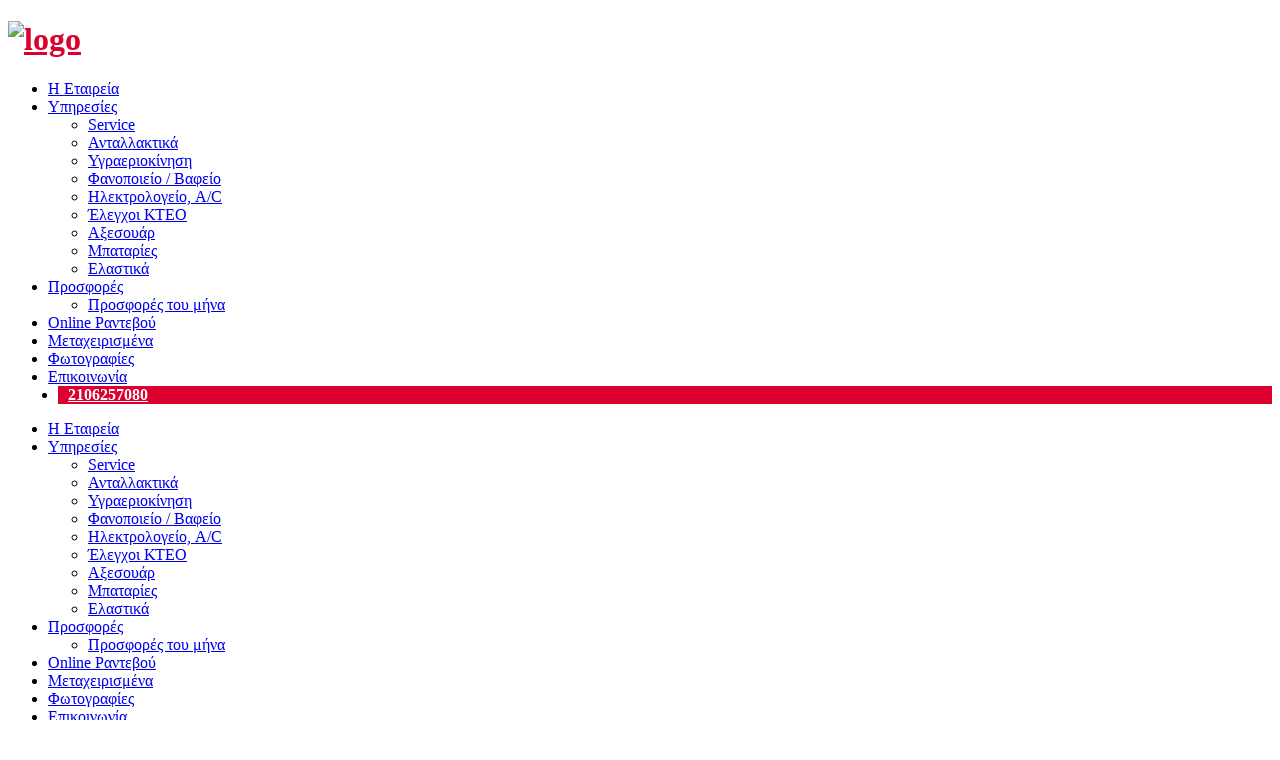

--- FILE ---
content_type: text/html; charset=UTF-8
request_url: https://www.citroenmenexedon.gr/%CE%B7-%CF%86%CE%B9%CE%BB%CE%BF%CF%83%CE%BF%CF%86%CE%AF%CE%B1-%CE%BC%CE%B1%CF%82/
body_size: 16703
content:
<!DOCTYPE html>
<html lang="el">
		<head>
		<!--meta-->
		<meta charset="UTF-8" />
		<meta name="generator" content="WordPress 6.4.7" />
		<meta name="viewport" content="width=device-width, initial-scale=1, maximum-scale=1.2" />
		<meta name="description" content="Μενεξέδων" />
		<meta name="format-detection" content="telephone=no" />
		<!--style-->
		<link rel="alternate" type="application/rss+xml" title="RSS 2.0" href="https://www.servicemenexedon.gr/feed/" />
		<link rel="pingback" href="https://www.servicemenexedon.gr/xmlrpc.php" />
				<link rel="shortcut icon" href="https://www.servicemenexedon.gr/favicon.ico" />
		<meta name='robots' content='index, follow, max-image-preview:large, max-snippet:-1, max-video-preview:-1' />

	<!-- This site is optimized with the Yoast SEO plugin v21.9.1 - https://yoast.com/wordpress/plugins/seo/ -->
	<title>Η Φιλοσοφία μας - Citroen</title>
	<link rel="canonical" href="https://www.servicemenexedon.gr/η-φιλοσοφία-μας/" />
	<meta property="og:locale" content="el_GR" />
	<meta property="og:type" content="article" />
	<meta property="og:title" content="Η Φιλοσοφία μας - Citroen" />
	<meta property="og:url" content="https://www.servicemenexedon.gr/η-φιλοσοφία-μας/" />
	<meta property="og:site_name" content="Citroen" />
	<meta property="article:publisher" content="https://www.facebook.com/CitroenMenexedon" />
	<meta property="article:modified_time" content="2017-10-26T12:08:18+00:00" />
	<meta name="twitter:card" content="summary_large_image" />
	<script type="application/ld+json" class="yoast-schema-graph">{"@context":"https://schema.org","@graph":[{"@type":"WebPage","@id":"https://www.servicemenexedon.gr/%ce%b7-%cf%86%ce%b9%ce%bb%ce%bf%cf%83%ce%bf%cf%86%ce%af%ce%b1-%ce%bc%ce%b1%cf%82/","url":"https://www.servicemenexedon.gr/%ce%b7-%cf%86%ce%b9%ce%bb%ce%bf%cf%83%ce%bf%cf%86%ce%af%ce%b1-%ce%bc%ce%b1%cf%82/","name":"Η Φιλοσοφία μας - Citroen","isPartOf":{"@id":"https://www.servicemenexedon.gr/#website"},"datePublished":"2017-10-26T10:55:49+00:00","dateModified":"2017-10-26T12:08:18+00:00","breadcrumb":{"@id":"https://www.servicemenexedon.gr/%ce%b7-%cf%86%ce%b9%ce%bb%ce%bf%cf%83%ce%bf%cf%86%ce%af%ce%b1-%ce%bc%ce%b1%cf%82/#breadcrumb"},"inLanguage":"el","potentialAction":[{"@type":"ReadAction","target":["https://www.servicemenexedon.gr/%ce%b7-%cf%86%ce%b9%ce%bb%ce%bf%cf%83%ce%bf%cf%86%ce%af%ce%b1-%ce%bc%ce%b1%cf%82/"]}]},{"@type":"BreadcrumbList","@id":"https://www.servicemenexedon.gr/%ce%b7-%cf%86%ce%b9%ce%bb%ce%bf%cf%83%ce%bf%cf%86%ce%af%ce%b1-%ce%bc%ce%b1%cf%82/#breadcrumb","itemListElement":[{"@type":"ListItem","position":1,"name":"Home","item":"https://www.servicemenexedon.gr/"},{"@type":"ListItem","position":2,"name":"Η Φιλοσοφία μας"}]},{"@type":"WebSite","@id":"https://www.servicemenexedon.gr/#website","url":"https://www.servicemenexedon.gr/","name":"Citroen","description":"Μενεξέδων","potentialAction":[{"@type":"SearchAction","target":{"@type":"EntryPoint","urlTemplate":"https://www.servicemenexedon.gr/?s={search_term_string}"},"query-input":"required name=search_term_string"}],"inLanguage":"el"}]}</script>
	<!-- / Yoast SEO plugin. -->


<link rel='dns-prefetch' href='//www.servicemenexedon.gr' />
<link rel='dns-prefetch' href='//maps.google.com' />
<link rel='dns-prefetch' href='//fonts.googleapis.com' />
<link rel="alternate" type="application/rss+xml" title="Ροή RSS &raquo; Citroen" href="https://www.servicemenexedon.gr/feed/" />
<script type="text/javascript">
/* <![CDATA[ */
window._wpemojiSettings = {"baseUrl":"https:\/\/s.w.org\/images\/core\/emoji\/14.0.0\/72x72\/","ext":".png","svgUrl":"https:\/\/s.w.org\/images\/core\/emoji\/14.0.0\/svg\/","svgExt":".svg","source":{"concatemoji":"https:\/\/www.servicemenexedon.gr\/wp-includes\/js\/wp-emoji-release.min.js?ver=6.4.7"}};
/*! This file is auto-generated */
!function(i,n){var o,s,e;function c(e){try{var t={supportTests:e,timestamp:(new Date).valueOf()};sessionStorage.setItem(o,JSON.stringify(t))}catch(e){}}function p(e,t,n){e.clearRect(0,0,e.canvas.width,e.canvas.height),e.fillText(t,0,0);var t=new Uint32Array(e.getImageData(0,0,e.canvas.width,e.canvas.height).data),r=(e.clearRect(0,0,e.canvas.width,e.canvas.height),e.fillText(n,0,0),new Uint32Array(e.getImageData(0,0,e.canvas.width,e.canvas.height).data));return t.every(function(e,t){return e===r[t]})}function u(e,t,n){switch(t){case"flag":return n(e,"\ud83c\udff3\ufe0f\u200d\u26a7\ufe0f","\ud83c\udff3\ufe0f\u200b\u26a7\ufe0f")?!1:!n(e,"\ud83c\uddfa\ud83c\uddf3","\ud83c\uddfa\u200b\ud83c\uddf3")&&!n(e,"\ud83c\udff4\udb40\udc67\udb40\udc62\udb40\udc65\udb40\udc6e\udb40\udc67\udb40\udc7f","\ud83c\udff4\u200b\udb40\udc67\u200b\udb40\udc62\u200b\udb40\udc65\u200b\udb40\udc6e\u200b\udb40\udc67\u200b\udb40\udc7f");case"emoji":return!n(e,"\ud83e\udef1\ud83c\udffb\u200d\ud83e\udef2\ud83c\udfff","\ud83e\udef1\ud83c\udffb\u200b\ud83e\udef2\ud83c\udfff")}return!1}function f(e,t,n){var r="undefined"!=typeof WorkerGlobalScope&&self instanceof WorkerGlobalScope?new OffscreenCanvas(300,150):i.createElement("canvas"),a=r.getContext("2d",{willReadFrequently:!0}),o=(a.textBaseline="top",a.font="600 32px Arial",{});return e.forEach(function(e){o[e]=t(a,e,n)}),o}function t(e){var t=i.createElement("script");t.src=e,t.defer=!0,i.head.appendChild(t)}"undefined"!=typeof Promise&&(o="wpEmojiSettingsSupports",s=["flag","emoji"],n.supports={everything:!0,everythingExceptFlag:!0},e=new Promise(function(e){i.addEventListener("DOMContentLoaded",e,{once:!0})}),new Promise(function(t){var n=function(){try{var e=JSON.parse(sessionStorage.getItem(o));if("object"==typeof e&&"number"==typeof e.timestamp&&(new Date).valueOf()<e.timestamp+604800&&"object"==typeof e.supportTests)return e.supportTests}catch(e){}return null}();if(!n){if("undefined"!=typeof Worker&&"undefined"!=typeof OffscreenCanvas&&"undefined"!=typeof URL&&URL.createObjectURL&&"undefined"!=typeof Blob)try{var e="postMessage("+f.toString()+"("+[JSON.stringify(s),u.toString(),p.toString()].join(",")+"));",r=new Blob([e],{type:"text/javascript"}),a=new Worker(URL.createObjectURL(r),{name:"wpTestEmojiSupports"});return void(a.onmessage=function(e){c(n=e.data),a.terminate(),t(n)})}catch(e){}c(n=f(s,u,p))}t(n)}).then(function(e){for(var t in e)n.supports[t]=e[t],n.supports.everything=n.supports.everything&&n.supports[t],"flag"!==t&&(n.supports.everythingExceptFlag=n.supports.everythingExceptFlag&&n.supports[t]);n.supports.everythingExceptFlag=n.supports.everythingExceptFlag&&!n.supports.flag,n.DOMReady=!1,n.readyCallback=function(){n.DOMReady=!0}}).then(function(){return e}).then(function(){var e;n.supports.everything||(n.readyCallback(),(e=n.source||{}).concatemoji?t(e.concatemoji):e.wpemoji&&e.twemoji&&(t(e.twemoji),t(e.wpemoji)))}))}((window,document),window._wpemojiSettings);
/* ]]> */
</script>
<style id='wp-emoji-styles-inline-css' type='text/css'>

	img.wp-smiley, img.emoji {
		display: inline !important;
		border: none !important;
		box-shadow: none !important;
		height: 1em !important;
		width: 1em !important;
		margin: 0 0.07em !important;
		vertical-align: -0.1em !important;
		background: none !important;
		padding: 0 !important;
	}
</style>
<link rel='stylesheet' id='wp-block-library-css' href='https://www.servicemenexedon.gr/wp-includes/css/dist/block-library/style.min.css?ver=6.4.7' type='text/css' media='all' />
<style id='classic-theme-styles-inline-css' type='text/css'>
/*! This file is auto-generated */
.wp-block-button__link{color:#fff;background-color:#32373c;border-radius:9999px;box-shadow:none;text-decoration:none;padding:calc(.667em + 2px) calc(1.333em + 2px);font-size:1.125em}.wp-block-file__button{background:#32373c;color:#fff;text-decoration:none}
</style>
<style id='global-styles-inline-css' type='text/css'>
body{--wp--preset--color--black: #000000;--wp--preset--color--cyan-bluish-gray: #abb8c3;--wp--preset--color--white: #ffffff;--wp--preset--color--pale-pink: #f78da7;--wp--preset--color--vivid-red: #cf2e2e;--wp--preset--color--luminous-vivid-orange: #ff6900;--wp--preset--color--luminous-vivid-amber: #fcb900;--wp--preset--color--light-green-cyan: #7bdcb5;--wp--preset--color--vivid-green-cyan: #00d084;--wp--preset--color--pale-cyan-blue: #8ed1fc;--wp--preset--color--vivid-cyan-blue: #0693e3;--wp--preset--color--vivid-purple: #9b51e0;--wp--preset--gradient--vivid-cyan-blue-to-vivid-purple: linear-gradient(135deg,rgba(6,147,227,1) 0%,rgb(155,81,224) 100%);--wp--preset--gradient--light-green-cyan-to-vivid-green-cyan: linear-gradient(135deg,rgb(122,220,180) 0%,rgb(0,208,130) 100%);--wp--preset--gradient--luminous-vivid-amber-to-luminous-vivid-orange: linear-gradient(135deg,rgba(252,185,0,1) 0%,rgba(255,105,0,1) 100%);--wp--preset--gradient--luminous-vivid-orange-to-vivid-red: linear-gradient(135deg,rgba(255,105,0,1) 0%,rgb(207,46,46) 100%);--wp--preset--gradient--very-light-gray-to-cyan-bluish-gray: linear-gradient(135deg,rgb(238,238,238) 0%,rgb(169,184,195) 100%);--wp--preset--gradient--cool-to-warm-spectrum: linear-gradient(135deg,rgb(74,234,220) 0%,rgb(151,120,209) 20%,rgb(207,42,186) 40%,rgb(238,44,130) 60%,rgb(251,105,98) 80%,rgb(254,248,76) 100%);--wp--preset--gradient--blush-light-purple: linear-gradient(135deg,rgb(255,206,236) 0%,rgb(152,150,240) 100%);--wp--preset--gradient--blush-bordeaux: linear-gradient(135deg,rgb(254,205,165) 0%,rgb(254,45,45) 50%,rgb(107,0,62) 100%);--wp--preset--gradient--luminous-dusk: linear-gradient(135deg,rgb(255,203,112) 0%,rgb(199,81,192) 50%,rgb(65,88,208) 100%);--wp--preset--gradient--pale-ocean: linear-gradient(135deg,rgb(255,245,203) 0%,rgb(182,227,212) 50%,rgb(51,167,181) 100%);--wp--preset--gradient--electric-grass: linear-gradient(135deg,rgb(202,248,128) 0%,rgb(113,206,126) 100%);--wp--preset--gradient--midnight: linear-gradient(135deg,rgb(2,3,129) 0%,rgb(40,116,252) 100%);--wp--preset--font-size--small: 13px;--wp--preset--font-size--medium: 20px;--wp--preset--font-size--large: 36px;--wp--preset--font-size--x-large: 42px;--wp--preset--spacing--20: 0.44rem;--wp--preset--spacing--30: 0.67rem;--wp--preset--spacing--40: 1rem;--wp--preset--spacing--50: 1.5rem;--wp--preset--spacing--60: 2.25rem;--wp--preset--spacing--70: 3.38rem;--wp--preset--spacing--80: 5.06rem;--wp--preset--shadow--natural: 6px 6px 9px rgba(0, 0, 0, 0.2);--wp--preset--shadow--deep: 12px 12px 50px rgba(0, 0, 0, 0.4);--wp--preset--shadow--sharp: 6px 6px 0px rgba(0, 0, 0, 0.2);--wp--preset--shadow--outlined: 6px 6px 0px -3px rgba(255, 255, 255, 1), 6px 6px rgba(0, 0, 0, 1);--wp--preset--shadow--crisp: 6px 6px 0px rgba(0, 0, 0, 1);}:where(.is-layout-flex){gap: 0.5em;}:where(.is-layout-grid){gap: 0.5em;}body .is-layout-flow > .alignleft{float: left;margin-inline-start: 0;margin-inline-end: 2em;}body .is-layout-flow > .alignright{float: right;margin-inline-start: 2em;margin-inline-end: 0;}body .is-layout-flow > .aligncenter{margin-left: auto !important;margin-right: auto !important;}body .is-layout-constrained > .alignleft{float: left;margin-inline-start: 0;margin-inline-end: 2em;}body .is-layout-constrained > .alignright{float: right;margin-inline-start: 2em;margin-inline-end: 0;}body .is-layout-constrained > .aligncenter{margin-left: auto !important;margin-right: auto !important;}body .is-layout-constrained > :where(:not(.alignleft):not(.alignright):not(.alignfull)){max-width: var(--wp--style--global--content-size);margin-left: auto !important;margin-right: auto !important;}body .is-layout-constrained > .alignwide{max-width: var(--wp--style--global--wide-size);}body .is-layout-flex{display: flex;}body .is-layout-flex{flex-wrap: wrap;align-items: center;}body .is-layout-flex > *{margin: 0;}body .is-layout-grid{display: grid;}body .is-layout-grid > *{margin: 0;}:where(.wp-block-columns.is-layout-flex){gap: 2em;}:where(.wp-block-columns.is-layout-grid){gap: 2em;}:where(.wp-block-post-template.is-layout-flex){gap: 1.25em;}:where(.wp-block-post-template.is-layout-grid){gap: 1.25em;}.has-black-color{color: var(--wp--preset--color--black) !important;}.has-cyan-bluish-gray-color{color: var(--wp--preset--color--cyan-bluish-gray) !important;}.has-white-color{color: var(--wp--preset--color--white) !important;}.has-pale-pink-color{color: var(--wp--preset--color--pale-pink) !important;}.has-vivid-red-color{color: var(--wp--preset--color--vivid-red) !important;}.has-luminous-vivid-orange-color{color: var(--wp--preset--color--luminous-vivid-orange) !important;}.has-luminous-vivid-amber-color{color: var(--wp--preset--color--luminous-vivid-amber) !important;}.has-light-green-cyan-color{color: var(--wp--preset--color--light-green-cyan) !important;}.has-vivid-green-cyan-color{color: var(--wp--preset--color--vivid-green-cyan) !important;}.has-pale-cyan-blue-color{color: var(--wp--preset--color--pale-cyan-blue) !important;}.has-vivid-cyan-blue-color{color: var(--wp--preset--color--vivid-cyan-blue) !important;}.has-vivid-purple-color{color: var(--wp--preset--color--vivid-purple) !important;}.has-black-background-color{background-color: var(--wp--preset--color--black) !important;}.has-cyan-bluish-gray-background-color{background-color: var(--wp--preset--color--cyan-bluish-gray) !important;}.has-white-background-color{background-color: var(--wp--preset--color--white) !important;}.has-pale-pink-background-color{background-color: var(--wp--preset--color--pale-pink) !important;}.has-vivid-red-background-color{background-color: var(--wp--preset--color--vivid-red) !important;}.has-luminous-vivid-orange-background-color{background-color: var(--wp--preset--color--luminous-vivid-orange) !important;}.has-luminous-vivid-amber-background-color{background-color: var(--wp--preset--color--luminous-vivid-amber) !important;}.has-light-green-cyan-background-color{background-color: var(--wp--preset--color--light-green-cyan) !important;}.has-vivid-green-cyan-background-color{background-color: var(--wp--preset--color--vivid-green-cyan) !important;}.has-pale-cyan-blue-background-color{background-color: var(--wp--preset--color--pale-cyan-blue) !important;}.has-vivid-cyan-blue-background-color{background-color: var(--wp--preset--color--vivid-cyan-blue) !important;}.has-vivid-purple-background-color{background-color: var(--wp--preset--color--vivid-purple) !important;}.has-black-border-color{border-color: var(--wp--preset--color--black) !important;}.has-cyan-bluish-gray-border-color{border-color: var(--wp--preset--color--cyan-bluish-gray) !important;}.has-white-border-color{border-color: var(--wp--preset--color--white) !important;}.has-pale-pink-border-color{border-color: var(--wp--preset--color--pale-pink) !important;}.has-vivid-red-border-color{border-color: var(--wp--preset--color--vivid-red) !important;}.has-luminous-vivid-orange-border-color{border-color: var(--wp--preset--color--luminous-vivid-orange) !important;}.has-luminous-vivid-amber-border-color{border-color: var(--wp--preset--color--luminous-vivid-amber) !important;}.has-light-green-cyan-border-color{border-color: var(--wp--preset--color--light-green-cyan) !important;}.has-vivid-green-cyan-border-color{border-color: var(--wp--preset--color--vivid-green-cyan) !important;}.has-pale-cyan-blue-border-color{border-color: var(--wp--preset--color--pale-cyan-blue) !important;}.has-vivid-cyan-blue-border-color{border-color: var(--wp--preset--color--vivid-cyan-blue) !important;}.has-vivid-purple-border-color{border-color: var(--wp--preset--color--vivid-purple) !important;}.has-vivid-cyan-blue-to-vivid-purple-gradient-background{background: var(--wp--preset--gradient--vivid-cyan-blue-to-vivid-purple) !important;}.has-light-green-cyan-to-vivid-green-cyan-gradient-background{background: var(--wp--preset--gradient--light-green-cyan-to-vivid-green-cyan) !important;}.has-luminous-vivid-amber-to-luminous-vivid-orange-gradient-background{background: var(--wp--preset--gradient--luminous-vivid-amber-to-luminous-vivid-orange) !important;}.has-luminous-vivid-orange-to-vivid-red-gradient-background{background: var(--wp--preset--gradient--luminous-vivid-orange-to-vivid-red) !important;}.has-very-light-gray-to-cyan-bluish-gray-gradient-background{background: var(--wp--preset--gradient--very-light-gray-to-cyan-bluish-gray) !important;}.has-cool-to-warm-spectrum-gradient-background{background: var(--wp--preset--gradient--cool-to-warm-spectrum) !important;}.has-blush-light-purple-gradient-background{background: var(--wp--preset--gradient--blush-light-purple) !important;}.has-blush-bordeaux-gradient-background{background: var(--wp--preset--gradient--blush-bordeaux) !important;}.has-luminous-dusk-gradient-background{background: var(--wp--preset--gradient--luminous-dusk) !important;}.has-pale-ocean-gradient-background{background: var(--wp--preset--gradient--pale-ocean) !important;}.has-electric-grass-gradient-background{background: var(--wp--preset--gradient--electric-grass) !important;}.has-midnight-gradient-background{background: var(--wp--preset--gradient--midnight) !important;}.has-small-font-size{font-size: var(--wp--preset--font-size--small) !important;}.has-medium-font-size{font-size: var(--wp--preset--font-size--medium) !important;}.has-large-font-size{font-size: var(--wp--preset--font-size--large) !important;}.has-x-large-font-size{font-size: var(--wp--preset--font-size--x-large) !important;}
.wp-block-navigation a:where(:not(.wp-element-button)){color: inherit;}
:where(.wp-block-post-template.is-layout-flex){gap: 1.25em;}:where(.wp-block-post-template.is-layout-grid){gap: 1.25em;}
:where(.wp-block-columns.is-layout-flex){gap: 2em;}:where(.wp-block-columns.is-layout-grid){gap: 2em;}
.wp-block-pullquote{font-size: 1.5em;line-height: 1.6;}
</style>
<link rel='stylesheet' id='rs-plugin-settings-css' href='https://www.servicemenexedon.gr/wp-content/plugins/revslider/public/assets/css/settings.css?ver=5.4.5.2' type='text/css' media='all' />
<style id='rs-plugin-settings-inline-css' type='text/css'>
#rs-demo-id {}
</style>
<link rel='stylesheet' id='eu-cookies-bar-icons-css' href='https://www.servicemenexedon.gr/wp-content/plugins/eu-cookies-bar/css/eu-cookies-bar-icons.min.css?ver=1.0.19' type='text/css' media='all' />
<link rel='stylesheet' id='eu-cookies-bar-style-css' href='https://www.servicemenexedon.gr/wp-content/plugins/eu-cookies-bar/css/eu-cookies-bar.min.css?ver=1.0.19' type='text/css' media='all' />
<style id='eu-cookies-bar-style-inline-css' type='text/css'>
.eu-cookies-bar-cookies-bar-wrap{font-size:14px;color:#ffffff;background:rgba(0,0,0,0.7);}.eu-cookies-bar-cookies-bar-button-wrap .eu-cookies-bar-cookies-bar-button{padding:20px;}.eu-cookies-bar-cookies-bar-button-accept{color:#ffffff;background:#0ec50e;}.eu-cookies-bar-cookies-bar-settings-header{color:#ffffff;background:#249fd0;}.eu-cookies-bar-cookies-bar-settings-save-button{color:#ffffff;background:#249fd0;}.eu-cookies-bar-cookies-bar-settings-accept-button{color:#ffffff;background:#0ec50e;}.eu-cookies-bar-cookies-bar-settings-decline-button{color:#ffffff;background:#ff6666;}
</style>
<link rel='stylesheet' id='google-font-opensans-css' href='//fonts.googleapis.com/css?family=Open+Sans%3A300%2C300italic%2C400%2C600%2C700%2C800&#038;subset=latin%2Clatin-ext&#038;ver=6.4.7' type='text/css' media='all' />
<link rel='stylesheet' id='reset-css' href='https://www.servicemenexedon.gr/wp-content/themes/carservice/style/reset.css?ver=6.4.7' type='text/css' media='all' />
<link rel='stylesheet' id='superfish-css' href='https://www.servicemenexedon.gr/wp-content/themes/carservice/style/superfish.css?ver=6.4.7' type='text/css' media='all' />
<link rel='stylesheet' id='prettyPhoto-css' href='https://www.servicemenexedon.gr/wp-content/themes/carservice/style/prettyPhoto.css?ver=6.4.7' type='text/css' media='all' />
<link rel='stylesheet' id='jquery-qtip-css' href='https://www.servicemenexedon.gr/wp-content/themes/carservice/style/jquery.qtip.css?ver=6.4.7' type='text/css' media='all' />
<link rel='stylesheet' id='odometer-css' href='https://www.servicemenexedon.gr/wp-content/themes/carservice/style/odometer-theme-default.css?ver=6.4.7' type='text/css' media='all' />
<link rel='stylesheet' id='animations-css' href='https://www.servicemenexedon.gr/wp-content/themes/carservice/style/animations.css?ver=6.4.7' type='text/css' media='all' />
<link rel='stylesheet' id='main-style-css' href='https://www.servicemenexedon.gr/wp-content/themes/carservice/style.css?ver=6.4.7' type='text/css' media='all' />
<link rel='stylesheet' id='responsive-css' href='https://www.servicemenexedon.gr/wp-content/themes/carservice/style/responsive.css?ver=6.4.7' type='text/css' media='all' />
<link rel='stylesheet' id='cs-streamline-small-css' href='https://www.servicemenexedon.gr/wp-content/themes/carservice/fonts/streamline-small/style.css?ver=6.4.7' type='text/css' media='all' />
<link rel='stylesheet' id='cs-template-css' href='https://www.servicemenexedon.gr/wp-content/themes/carservice/fonts/template/styles.css?ver=6.4.7' type='text/css' media='all' />
<link rel='stylesheet' id='cs-social-css' href='https://www.servicemenexedon.gr/wp-content/themes/carservice/fonts/social/styles.css?ver=6.4.7' type='text/css' media='all' />
<link rel='stylesheet' id='custom-css' href='https://www.servicemenexedon.gr/wp-content/themes/carservice/custom.css?ver=6.4.7' type='text/css' media='all' />
<link rel='stylesheet' id='js_composer_front-css' href='https://www.servicemenexedon.gr/wp-content/plugins/js_composer/assets/css/js_composer.min.css?ver=5.2.1' type='text/css' media='all' />
<script type="text/javascript" src="https://www.servicemenexedon.gr/wp-content/plugins/enable-jquery-migrate-helper/js/jquery/jquery-1.12.4-wp.js?ver=1.12.4-wp" id="jquery-core-js"></script>
<script type="text/javascript" src="https://www.servicemenexedon.gr/wp-content/plugins/enable-jquery-migrate-helper/js/jquery-migrate/jquery-migrate-1.4.1-wp.js?ver=1.4.1-wp" id="jquery-migrate-js"></script>
<script type="text/javascript" src="https://www.servicemenexedon.gr/wp-content/plugins/revslider/public/assets/js/jquery.themepunch.tools.min.js?ver=5.4.5.2" id="tp-tools-js"></script>
<script type="text/javascript" src="https://www.servicemenexedon.gr/wp-content/plugins/revslider/public/assets/js/jquery.themepunch.revolution.min.js?ver=5.4.5.2" id="revmin-js"></script>
<script type="text/javascript" id="eu-cookies-bar-script-js-extra">
/* <![CDATA[ */
var eu_cookies_bar_params = {"cookies_bar_on_close":"none","cookies_bar_on_scroll":"none","cookies_bar_on_page_redirect":"none","block_until_accept":"","display_delay":"0","dismiss_timeout":"","strictly_necessary":["wordpress_test_cookie","woocommerce_cart_hash"],"strictly_necessary_family":["PHPSESSID","wordpress_sec_","wp-settings-","wordpress_logged_in_","wp_woocommerce_session_"],"expire_time":"1785234930","cookiepath":"\/","user_cookies_settings_enable":"1"};
/* ]]> */
</script>
<script type="text/javascript" src="https://www.servicemenexedon.gr/wp-content/plugins/eu-cookies-bar/js/eu-cookies-bar.min.js?ver=1.0.19" id="eu-cookies-bar-script-js"></script>
<script type="text/javascript" src="//maps.google.com/maps/api/js?key=AIzaSyB1TDIpGYVFtyGS09jGDF7jmj1cEZSGT6k&amp;ver=6.4.7" id="google-maps-v3-js"></script>
<link rel="https://api.w.org/" href="https://www.servicemenexedon.gr/wp-json/" /><link rel="alternate" type="application/json" href="https://www.servicemenexedon.gr/wp-json/wp/v2/pages/1314" /><link rel="EditURI" type="application/rsd+xml" title="RSD" href="https://www.servicemenexedon.gr/xmlrpc.php?rsd" />
<meta name="generator" content="WordPress 6.4.7" />
<link rel='shortlink' href='https://www.servicemenexedon.gr/?p=1314' />
<link rel="alternate" type="application/json+oembed" href="https://www.servicemenexedon.gr/wp-json/oembed/1.0/embed?url=https%3A%2F%2Fwww.servicemenexedon.gr%2F%25ce%25b7-%25cf%2586%25ce%25b9%25ce%25bb%25ce%25bf%25cf%2583%25ce%25bf%25cf%2586%25ce%25af%25ce%25b1-%25ce%25bc%25ce%25b1%25cf%2582%2F" />
<link rel="alternate" type="text/xml+oembed" href="https://www.servicemenexedon.gr/wp-json/oembed/1.0/embed?url=https%3A%2F%2Fwww.servicemenexedon.gr%2F%25ce%25b7-%25cf%2586%25ce%25b9%25ce%25bb%25ce%25bf%25cf%2583%25ce%25bf%25cf%2586%25ce%25af%25ce%25b1-%25ce%25bc%25ce%25b1%25cf%2582%2F&#038;format=xml" />
<meta name="generator" content="Powered by Visual Composer - drag and drop page builder for WordPress."/>
<!--[if lte IE 9]><link rel="stylesheet" type="text/css" href="https://www.servicemenexedon.gr/wp-content/plugins/js_composer/assets/css/vc_lte_ie9.min.css" media="screen"><![endif]--><meta name="generator" content="Powered by Slider Revolution 5.4.5.2 - responsive, Mobile-Friendly Slider Plugin for WordPress with comfortable drag and drop interface." />
<script type="text/javascript">function setREVStartSize(e){
				try{ var i=jQuery(window).width(),t=9999,r=0,n=0,l=0,f=0,s=0,h=0;					
					if(e.responsiveLevels&&(jQuery.each(e.responsiveLevels,function(e,f){f>i&&(t=r=f,l=e),i>f&&f>r&&(r=f,n=e)}),t>r&&(l=n)),f=e.gridheight[l]||e.gridheight[0]||e.gridheight,s=e.gridwidth[l]||e.gridwidth[0]||e.gridwidth,h=i/s,h=h>1?1:h,f=Math.round(h*f),"fullscreen"==e.sliderLayout){var u=(e.c.width(),jQuery(window).height());if(void 0!=e.fullScreenOffsetContainer){var c=e.fullScreenOffsetContainer.split(",");if (c) jQuery.each(c,function(e,i){u=jQuery(i).length>0?u-jQuery(i).outerHeight(!0):u}),e.fullScreenOffset.split("%").length>1&&void 0!=e.fullScreenOffset&&e.fullScreenOffset.length>0?u-=jQuery(window).height()*parseInt(e.fullScreenOffset,0)/100:void 0!=e.fullScreenOffset&&e.fullScreenOffset.length>0&&(u-=parseInt(e.fullScreenOffset,0))}f=u}else void 0!=e.minHeight&&f<e.minHeight&&(f=e.minHeight);e.c.closest(".rev_slider_wrapper").css({height:f})					
				}catch(d){console.log("Failure at Presize of Slider:"+d)}
			};</script>
<noscript><style type="text/css"> .wpb_animate_when_almost_visible { opacity: 1; }</style></noscript><!--custom style-->
<style type="text/css">
		p a,
	table a,
	.wpb_text_column a,
	.header h1,
	.header h1 a,
	.sf-menu li:hover a, .sf-menu li:hover a:visited,
	.sf-menu a:hover,
	.sf-menu a:visited:hover,
	.sf-menu li.current-menu-item a,
	.sf-menu li.current-menu-parent a,
	.sf-menu li.current-menu-ancestor a,
	.menu-container .sf-menu li ul li.current-menu-item a,
	.menu-container .sf-menu li ul li.current-menu-parent a,
	.menu-container .sf-menu li ul li.current-menu-ancestor a,
	.menu-container .sf-menu li.menu-item-has-children ul li a:hover,
	.menu-container .sf-menu li.menu-item-has-children:hover ul li.current-menu-item a,
	.menu-container .sf-menu li.menu-item-has-children:hover ul li.current-menu-parent a,
	.menu-container .sf-menu li.menu-item-has-children:hover ul li.current-menu-ancestor a,
	.menu-container .sf-menu li.menu-item-has-children:hover ul li.current-menu-item ul li a:hover,
	.menu-container .sf-menu li.menu-item-has-children:hover ul li.current-menu-parent ul li a:hover,
	.menu-container .sf-menu li.menu-item-has-children:hover ul li.current-menu-ancestor ul li a:hover,
	.menu-container .sf-menu li.menu-item-has-children:hover ul li ul li.current-menu-item a,
	.menu-container .sf-menu li.menu-item-has-children:hover ul li ul li.current-menu-parent a,
	.menu-container .sf-menu li.menu-item-has-children:hover ul li ul li.current-menu-ancestor a,
	.menu-container .sf-menu li:hover ul li.sfHover>a,
	.blog .post-details .date h2,
	.blog .post-details li:before,
	.cs-action-button::before,
	a.cs-action-button:hover,
	.announcement .vertical-align-cell:before,
	.call-to-action::before,
	#cancel-comment,
	.list li a,
	li.template-bullet:before,
	.ui-tabs-nav a:before,
	.accordion  .ui-accordion-header .ui-accordion-header-icon,
	.cost-calculator-box:before,
	.cost-calculator-price,
	.ui-selectmenu-button.ui-corner-top .ui-icon,
	.ui-selectmenu-button:hover .ui-icon,
	.ui-selectmenu-menu .ui-menu li.ui-state-focus,
	.hexagon div::before,
	.more.simple,
	.feature-item .icon::before,
	.services-list h4 a::after,
	.vertical-menu li:hover>a,
	.vertical-menu li:hover>a::after,
	.vertical-menu li ul li:hover>a,
	.vertical-menu li ul li:hover>a::after,
	.vertical-menu li ul li ul li:hover>a,
	.vertical-menu li ul li ul li:hover>a::after,
	.vertical-menu li.current-menu-ancestor ul li.current-menu-item>a,
	.vertical-menu li.current-menu-ancestor ul li.current-menu-item>a::after,
	.vertical-menu li.current-menu-ancestor ul li.current-menu-parent ul li.current-menu-item>a,
	.vertical-menu li.current-menu-ancestor ul li.current-menu-parent>a,
	.vertical-menu li.current-menu-ancestor ul li.current-menu-parent>a::after,
	.vertical-menu li.current-menu-ancestor ul li.current-menu-parent ul li.current-menu-parent>a,
	.bread-crumb li:last-child,
	.services-list h4 a::before
		{
		color: #DC002E;
	}
		.our-clients-pagination a.selected,
	.our-clients-pagination a:hover,
	.widget_categories a:hover,
	.widget_archive a:hover,
	.widget_tag_cloud a:hover,
	.taxonomies a:hover,
	.pagination li a:hover,
	.pagination li.selected a,
	.pagination li.selected span,
	.pagination.post-pagination span,
	.pagination.post-pagination a:hover span,
	.cost-calculator-box label,
	.more,
	.more[type="submit"],
	.more.simple:hover,
	.hexagon,
	.hexagon::before,
	.hexagon::after,
	.ui-tabs-nav li a:hover,
	.ui-tabs-nav li a.selected,
	.ui-tabs-nav li.ui-tabs-active a,
	.small.gray .ui-tabs-nav li a:hover,
	.small.gray .ui-tabs-nav li a.selected,
	.small.gray .ui-tabs-nav li.ui-tabs-active a,
	.vertical-menu li.current-menu-item>a,
	.vertical-menu li.current-menu-ancestor>a,
	.woocommerce-MyAccount-navigation.vertical-menu li.is-active>a
		{
		border-color: #DC002E;
	}
	.ui-tabs-nav li.ui-tabs-active:after,
	.ui-slider-handle .cost-slider-tooltip .arrow:before,
	.slider-control:hover
		{
		border-color: #DC002E transparent;
	}
	h2.widgettitle:after,
	.box-header:after,
	.mobile-menu li.current-menu-item>a,
	.mobile-menu li.current-menu-ancestor ul li.current-menu-item a,
	.mobile-menu li.current-menu-ancestor ul li.current-menu-parent ul li.current-menu-item a,
	.mobile-menu li.current-menu-ancestor a,
	.mobile-menu li.current-menu-ancestor ul li.current-menu-parent a,
	.mobile-menu li.current-menu-ancestor ul li.current-menu-parent ul li.current-menu-parent a,
	.mobile-menu-switch:hover .line,
	.vertical-menu li.current-menu-item>a,
	.vertical-menu li.current-menu-ancestor>a,
	.woocommerce-MyAccount-navigation.vertical-menu li.is-active>a,
	span.number:after, 
	span.odometer.number:after,
	.widget_categories a:hover,
	.widget_archive a:hover,
	.widget_tag_cloud a:hover,
	.taxonomies a:hover,
	.pagination li a:hover,
	.pagination li.selected a,
	.pagination li.selected span,
	.pagination.post-pagination span,
	.pagination.post-pagination a:hover span,
	.ui-tabs-nav li a:hover,
	.ui-tabs-nav li a.selected,
	.ui-tabs-nav li.ui-tabs-active a,
	.small.gray .ui-tabs-nav li a:hover,
	.small.gray .ui-tabs-nav li a.selected,
	.small.gray .ui-tabs-nav li.ui-tabs-active a,
	.ui-slider-handle:after,
	.ui-slider-handle .cost-slider-tooltip .value,
	.ui-slider-range-min,
	.more,
	.more[type="submit"],
	.more.simple:hover,
	.scroll-top:hover,
	.rev_slider .hexagon,
	.slider-control:hover
		{
		background-color: #DC002E;
	}
	</style><script type='text/javascript'>  var _gaq = _gaq || [];
  _gaq.push(['_setAccount', 'UA-3168705-7']);
  _gaq.push(['_trackPageview']);
  (function() {
    var ga = document.createElement('script'); ga.type = 'text/javascript'; ga.async = true;
    ga.src = ('https:' == document.location.protocol ? 'https://ssl' : 'http://www') + '.google-analytics.com/ga.js';
    var s = document.getElementsByTagName('script')[0]; s.parentNode.insertBefore(ga, s);
  })();
</script>		<!-- Google Tag Manager -->
		<script>(function(w,d,s,l,i){w[l]=w[l]||[];w[l].push({'gtm.start':
		new Date().getTime(),event:'gtm.js'});var f=d.getElementsByTagName(s)[0],
		j=d.createElement(s),dl=l!='dataLayer'?'&l='+l:'';j.async=true;j.src=
		'https://www.googletagmanager.com/gtm.js?id='+i+dl;f.parentNode.insertBefore(j,f);
		})(window,document,'script','dataLayer','GTM-M65QTH');</script>
		<!-- End Google Tag Manager -->

		<style type="text/css">
			.header_telephone,
			.header_telephone:hover {
			    background-color: #dc002e !important;
			    /* float: right; */
			    margin-left: 10px !important;
			    padding-left: 10px !important;
			    padding-right: 10px !important;
			}
			.header_telephone a,
			.header_telephone a:hover,
			.header_telephone a:active,
			.header_telephone a:visited {
    			color: #ffffff !important;
			    font-weight: bold !important;
			    padding-left: 0px !important;
			     background-color: #dc002e !important;
			}
		</style>
	</head>
		<body class="page-template-default page page-id-1314 wpb-js-composer js-comp-ver-5.2.1 vc_responsive">

		<!-- Google Tag Manager (noscript) -->
		<noscript><iframe src="https://www.googletagmanager.com/ns.html?id=GTM-M65QTH" height="0" width="0" style="display:none;visibility:hidden"></iframe></noscript>
		<!-- End Google Tag Manager (noscript) -->

		<div class="site-container">
						<!-- Header -->
			<div class="header-container sticky">
				<div class="vertical-align-table">
					<div class="header clearfix">
						<div class="logo vertical-align-cell" style="width: 190px;">
							<h1><a href="https://www.servicemenexedon.gr" title="Citroen">
															<img src="https://www.servicemenexedon.gr/wp-content/uploads/2017/12/header_logo.jpg" alt="logo">
																					</a></h1>
						</div>
														<a href="#" class="mobile-menu-switch vertical-align-cell">
									<span class="line"></span>
									<span class="line"></span>
									<span class="line"></span>
								</a>
								<div class="menu-container clearfix vertical-align-cell">
								<nav class="menu-main-menu-container"><ul id="menu-main-menu" class="sf-menu"><li id="menu-item-1133" class="menu-item menu-item-type-post_type menu-item-object-page menu-item-1133"><a href="https://www.servicemenexedon.gr/%ce%b7-e%cf%84%ce%b1%ce%b9%cf%81%ce%af%ce%b1/">Η Eταιρεία</a></li>
<li id="menu-item-1130" class="menu-item menu-item-type-post_type menu-item-object-page menu-item-has-children menu-item-1130"><a href="https://www.servicemenexedon.gr/%cf%85%cf%80%ce%b7%cf%81%ce%b5%cf%83%ce%af%ce%b5%cf%82/">Υπηρεσίες</a>
<ul class="sub-menu">
	<li id="menu-item-1157" class="menu-item menu-item-type-post_type menu-item-object-ql_services menu-item-1157"><a href="https://www.servicemenexedon.gr/services/engine-diagnostics/">Service</a></li>
	<li id="menu-item-1156" class="menu-item menu-item-type-post_type menu-item-object-ql_services menu-item-1156"><a href="https://www.servicemenexedon.gr/services/lube-oil-and-filters/">Ανταλλακτικά</a></li>
	<li id="menu-item-1155" class="menu-item menu-item-type-post_type menu-item-object-ql_services menu-item-1155"><a href="https://www.servicemenexedon.gr/?post_type=ql_services&#038;p=18">Υγραεριοκίνηση</a></li>
	<li id="menu-item-1154" class="menu-item menu-item-type-post_type menu-item-object-ql_services menu-item-1154"><a href="https://www.servicemenexedon.gr/services/air-conditioning/">Φανοποιείο / Βαφείο</a></li>
	<li id="menu-item-1153" class="menu-item menu-item-type-post_type menu-item-object-ql_services menu-item-1153"><a href="https://www.servicemenexedon.gr/services/%ce%b1%ce%bd%cf%84%ce%b1%ce%bb%ce%bb%ce%b1%ce%ba%cf%84%ce%b9%ce%ba%ce%ac/">Ηλεκτρολογείο, A/C</a></li>
	<li id="menu-item-1152" class="menu-item menu-item-type-post_type menu-item-object-ql_services menu-item-1152"><a href="https://www.servicemenexedon.gr/services/tire-and-wheel-services/">Έλεγχοι ΚΤΕΟ</a></li>
	<li id="menu-item-1302" class="menu-item menu-item-type-custom menu-item-object-custom menu-item-1302"><a href="https://www.servicemenexedon.gr/services/%CE%B1%CE%BE%CE%B5%CF%83%CE%BF%CF%85%CE%AC%CF%81/">Aξεσουάρ</a></li>
	<li id="menu-item-1297" class="menu-item menu-item-type-custom menu-item-object-custom menu-item-1297"><a href="https://www.servicemenexedon.gr/services/%CE%BC%CF%80%CE%B1%CF%84%CE%B1%CF%81%CE%AF%CE%B5%CF%82/">Μπαταρίες</a></li>
	<li id="menu-item-1304" class="menu-item menu-item-type-custom menu-item-object-custom menu-item-1304"><a href="https://www.servicemenexedon.gr/services/%CE%B5%CE%BB%CE%B1%CF%83%CF%84%CE%B9%CE%BA%CE%AC/">Ελαστικά</a></li>
</ul>
</li>
<li id="menu-item-1509" class="menu-item menu-item-type-custom menu-item-object-custom menu-item-has-children menu-item-1509"><a href="https://www.servicemenexedon.gr/%CF%80%CF%81%CE%BF%CF%83%CF%86%CE%BF%CF%81%CE%AD%CF%82/%CF%80%CF%81%CE%BF%CF%83%CF%86%CE%BF%CF%81%CE%AD%CF%82-%CF%84%CE%BF%CF%85-%CE%BC%CE%AE%CE%BD%CE%B1/">Προσφορές</a>
<ul class="sub-menu">
	<li id="menu-item-1399" class="menu-item menu-item-type-post_type menu-item-object-page menu-item-1399"><a href="https://www.servicemenexedon.gr/%cf%80%cf%81%ce%bf%cf%83%cf%86%ce%bf%cf%81%ce%ad%cf%82-%cf%84%ce%bf%cf%85-%ce%bc%ce%ae%ce%bd%ce%b1/">Προσφορές του μήνα</a></li>
</ul>
</li>
<li id="menu-item-1145" class="menu-item menu-item-type-post_type menu-item-object-page menu-item-1145"><a href="https://www.servicemenexedon.gr/%cf%81%ce%b1%ce%bd%cf%84%ce%b5%ce%b2%ce%bf%cf%85/">Online Ραντεβού</a></li>
<li id="menu-item-1706" class="menu-item menu-item-type-custom menu-item-object-custom menu-item-1706"><a target="_blank" rel="noopener" href="https://www.car.gr/classifieds/cars/?uid=65742">Μεταχειρισμένα</a></li>
<li id="menu-item-1440" class="menu-item menu-item-type-post_type menu-item-object-page menu-item-1440"><a href="https://www.servicemenexedon.gr/%cf%86%cf%89%cf%84%ce%bf%ce%b3%cf%81%ce%b1%cf%86%ce%af%ce%b5%cf%82/">Φωτογραφίες</a></li>
<li id="menu-item-1137" class="left-flyout menu-item menu-item-type-post_type menu-item-object-page menu-item-1137"><a href="https://www.servicemenexedon.gr/%ce%b5%cf%80%ce%b9%ce%ba%ce%bf%ce%b9%ce%bd%cf%89%ce%bd%ce%af%ce%b1/">Επικοινωνία</a></li>
<li id="menu-item-1805" class="header_telephone menu-item menu-item-type-custom menu-item-object-custom menu-item-1805"><a href="tel:+00302106257080">2106257080</a></li>
</ul></nav>								</div>
								<div class="mobile-menu-container">
									<div class="mobile-menu-divider"></div>
									<nav class="menu-main-menu-container"><ul id="menu-main-menu-1" class="mobile-menu collapsible-mobile-submenus"><li class="menu-item menu-item-type-post_type menu-item-object-page menu-item-1133"><a href="https://www.servicemenexedon.gr/%ce%b7-e%cf%84%ce%b1%ce%b9%cf%81%ce%af%ce%b1/">Η Eταιρεία</a></li>
<li class="menu-item menu-item-type-post_type menu-item-object-page menu-item-has-children menu-item-1130"><a href="https://www.servicemenexedon.gr/%cf%85%cf%80%ce%b7%cf%81%ce%b5%cf%83%ce%af%ce%b5%cf%82/">Υπηρεσίες</a><a href="#" class="template-arrow-menu"></a>
<ul class="sub-menu">
	<li class="menu-item menu-item-type-post_type menu-item-object-ql_services menu-item-1157"><a href="https://www.servicemenexedon.gr/services/engine-diagnostics/">Service</a></li>
	<li class="menu-item menu-item-type-post_type menu-item-object-ql_services menu-item-1156"><a href="https://www.servicemenexedon.gr/services/lube-oil-and-filters/">Ανταλλακτικά</a></li>
	<li class="menu-item menu-item-type-post_type menu-item-object-ql_services menu-item-1155"><a href="https://www.servicemenexedon.gr/?post_type=ql_services&#038;p=18">Υγραεριοκίνηση</a></li>
	<li class="menu-item menu-item-type-post_type menu-item-object-ql_services menu-item-1154"><a href="https://www.servicemenexedon.gr/services/air-conditioning/">Φανοποιείο / Βαφείο</a></li>
	<li class="menu-item menu-item-type-post_type menu-item-object-ql_services menu-item-1153"><a href="https://www.servicemenexedon.gr/services/%ce%b1%ce%bd%cf%84%ce%b1%ce%bb%ce%bb%ce%b1%ce%ba%cf%84%ce%b9%ce%ba%ce%ac/">Ηλεκτρολογείο, A/C</a></li>
	<li class="menu-item menu-item-type-post_type menu-item-object-ql_services menu-item-1152"><a href="https://www.servicemenexedon.gr/services/tire-and-wheel-services/">Έλεγχοι ΚΤΕΟ</a></li>
	<li class="menu-item menu-item-type-custom menu-item-object-custom menu-item-1302"><a href="https://www.servicemenexedon.gr/services/%CE%B1%CE%BE%CE%B5%CF%83%CE%BF%CF%85%CE%AC%CF%81/">Aξεσουάρ</a></li>
	<li class="menu-item menu-item-type-custom menu-item-object-custom menu-item-1297"><a href="https://www.servicemenexedon.gr/services/%CE%BC%CF%80%CE%B1%CF%84%CE%B1%CF%81%CE%AF%CE%B5%CF%82/">Μπαταρίες</a></li>
	<li class="menu-item menu-item-type-custom menu-item-object-custom menu-item-1304"><a href="https://www.servicemenexedon.gr/services/%CE%B5%CE%BB%CE%B1%CF%83%CF%84%CE%B9%CE%BA%CE%AC/">Ελαστικά</a></li>
</ul>
</li>
<li class="menu-item menu-item-type-custom menu-item-object-custom menu-item-has-children menu-item-1509"><a href="https://www.servicemenexedon.gr/%CF%80%CF%81%CE%BF%CF%83%CF%86%CE%BF%CF%81%CE%AD%CF%82/%CF%80%CF%81%CE%BF%CF%83%CF%86%CE%BF%CF%81%CE%AD%CF%82-%CF%84%CE%BF%CF%85-%CE%BC%CE%AE%CE%BD%CE%B1/">Προσφορές</a><a href="#" class="template-arrow-menu"></a>
<ul class="sub-menu">
	<li class="menu-item menu-item-type-post_type menu-item-object-page menu-item-1399"><a href="https://www.servicemenexedon.gr/%cf%80%cf%81%ce%bf%cf%83%cf%86%ce%bf%cf%81%ce%ad%cf%82-%cf%84%ce%bf%cf%85-%ce%bc%ce%ae%ce%bd%ce%b1/">Προσφορές του μήνα</a></li>
</ul>
</li>
<li class="menu-item menu-item-type-post_type menu-item-object-page menu-item-1145"><a href="https://www.servicemenexedon.gr/%cf%81%ce%b1%ce%bd%cf%84%ce%b5%ce%b2%ce%bf%cf%85/">Online Ραντεβού</a></li>
<li class="menu-item menu-item-type-custom menu-item-object-custom menu-item-1706"><a target="_blank" rel="noopener" href="https://www.car.gr/classifieds/cars/?uid=65742">Μεταχειρισμένα</a></li>
<li class="menu-item menu-item-type-post_type menu-item-object-page menu-item-1440"><a href="https://www.servicemenexedon.gr/%cf%86%cf%89%cf%84%ce%bf%ce%b3%cf%81%ce%b1%cf%86%ce%af%ce%b5%cf%82/">Φωτογραφίες</a></li>
<li class="left-flyout menu-item menu-item-type-post_type menu-item-object-page menu-item-1137"><a href="https://www.servicemenexedon.gr/%ce%b5%cf%80%ce%b9%ce%ba%ce%bf%ce%b9%ce%bd%cf%89%ce%bd%ce%af%ce%b1/">Επικοινωνία</a></li>
<li class="header_telephone menu-item menu-item-type-custom menu-item-object-custom menu-item-1805"><a href="tel:+00302106257080">2106257080</a></li>
</ul></nav>								</div>
													</div>
				</div>
			</div>
		<!-- /Header --><div class="theme-page padding-bottom-70">
	<div class="vc_row wpb_row vc_row-fluid gray full-width page-header vertical-align-table">
		<div class="vc_row wpb_row vc_inner vc_row-fluid">
			<div class="page-header-left">
				<h1>Η Φιλοσοφία μας</h1>
			</div>
			<div class="page-header-right">
				<div class="bread-crumb-container">
					<label>ΕΙΣΤΕ ΕΔΩ:</label>
					<ul class="bread-crumb">
						<li>
							<a href="https://www.servicemenexedon.gr" title="Home">
								HOME							</a>
						</li>
						<li class="separator">
							&#47;
						</li>
						<li>
							Η Φιλοσοφία μας						</li>
					</ul>
				</div>
			</div>
		</div>
	</div>
	<div class="clearfix">
		<div class="vc_row wpb_row vc_row-fluid"><div class="wpb_column vc_column_container vc_col-sm-12"><div class="wpb_wrapper"><h3 class=" box-header">Στρατηγική-Αρχές</h3>
	<div class="wpb_text_column wpb_content_element " >
		<div class="wpb_wrapper">
			<p><strong>Η στρατηγική μας συνίσταται στα εξής:</strong></p>
<p><em>-Συνεχής αύξηση του βαθμού ικανοποίησης των πελατών μας</em></p>
<p><em>-Παροχή υπηρεσιών after sales σύμφωνα με τα standard του κατασκευαστή</em></p>
<p><em>-Εξασφάλιση της παράδοσης άψογων ποιοτικά αυτοκινήτων στους πελάτες μας</em></p>
<p><strong>Οι αρχές που ακολουθούμε αφορούν:</strong></p>
<p><em>-Τη θέσπιση ολοένα και υψηλότερων στόχων</em></p>
<p><em>-Την πλήρη τήρηση των προδιαγραφών και των οδηγιών του κατασκευαστή</em></p>
<p><em>-Την χρησιμοποίηση σύγχρονου εξοπλισμού και εγκαταστάσεων</em></p>
<p><em>-Την επιλογή και τη συνεχή αξιολόγηση εργαζομένων και συνεργατών βάσει υψηλών προδιαγραφών</em></p>
<p><em>-Την παροχή συνεχούς εκπαίδευσης και η συστηματική ροή πληροφοριών σε όλους τους εργαζομένους της επιχείρησης</em></p>
<p><em>-Τη συνεχή διερεύνηση των αναγκών και του βαθμού ικανοποίησης των πελατών</em></p>
<p><em>-Τη διαρκή βελτίωση του τρόπου εργασίας μας, ώστε να εξασφαλίζουμε τη μέγιστη ικανοποίηση των πελατών μας.</em></p>
<p><em>-Την ευαισθητοποίηση όλων των μελών του οργανισμού σε θέματα περιβαλλοντικής μέριμνας και προστασίας.</em></p>
<p><em><strong>ΔΗΜΗΤΡΗΣ ΚΟΥΤΣΟΜΥΛΟΣ</strong></em></p>

		</div>
	</div>
</div></div></div>
	</div>
</div>
						<div class="vc_row wpb_row vc_row-fluid align-center padding-top-bottom-30">
				<span class="copyright">
				© Copyright 2017 <a  title="CITROEN Μενεξέδων" href="#">CITROEN Μενεξέδων</a> - 210 6257080 - info@citroenmenexedon.gr				</span>
			</div>
					</div>
		<div class="background-overlay"></div>
				<a href="#top" class="scroll-top animated-element template-arrow-up" title="Scroll to top"></a>
		            <div class="eu-cookies-bar-cookies-bar-wrap eu-cookies-bar-cookies-bar-position-bottom">
                <div class="eu-cookies-bar-cookies-bar">
                    <div class="eu-cookies-bar-cookies-bar-message">
                        <div>
							Χρησιμοποιούμε cookies για την εξατομίκευση περιεχομένου και διαφημίσεων, για την παροχή λειτουργιών κοινωνικών μέσων και για την ανάλυση της επισκεψιμότητάς μας. Κοινοποιούμε επίσης πληροφορίες σχετικά με τη χρήση του ιστότοπού μας από εσάς με τους συνεργάτες μας στα μέσα κοινωνικής δικτύωσης, τη διαφήμιση και την ανάλυση.							                        </div>
                    </div>
                    <div class="eu-cookies-bar-cookies-bar-button-container">

                        <div class="eu-cookies-bar-cookies-bar-button-wrap">
							                                <div class="eu-cookies-bar-cookies-bar-button eu-cookies-bar-cookies-bar-button-settings">
                                    <span>Cookies settings</span>
                                </div>
								                                <div class="eu-cookies-bar-cookies-bar-button eu-cookies-bar-cookies-bar-button-accept">
                                    <span class="eu-cookies-bar-tick">Αποδοχή</span>
                                </div>
								                        </div>

                    </div>
                </div>
            </div>
			            <div class="eu-cookies-bar-cookies-bar-settings-wrap">
                <div class="eu-cookies-bar-cookies-bar-settings-wrap-container">
                    <div class="eu-cookies-bar-cookies-bar-settings-overlay">
                    </div>
                    <div class="eu-cookies-bar-cookies-bar-settings">
						                        <div class="eu-cookies-bar-cookies-bar-settings-header">
                            <span class="eu-cookies-bar-cookies-bar-settings-header-text">Privacy &amp; Cookie policy</span>
                            <span class="eu-cookies-bar-close eu-cookies-bar-cookies-bar-settings-close"></span>
                        </div>
                        <div class="eu-cookies-bar-cookies-bar-settings-nav">
                            <div class="eu-cookies-bar-cookies-bar-settings-privacy eu-cookies-bar-cookies-bar-settings-nav-active">
								Privacy &amp; Cookies policy                            </div>
                            <div class="eu-cookies-bar-cookies-bar-settings-cookie-list">Cookies list</div>
                        </div>
                        <div class="eu-cookies-bar-cookies-bar-settings-content">
                            <table class="eu-cookies-bar-cookies-bar-settings-content-child eu-cookies-bar-cookies-bar-settings-content-child-inactive">
                                <tbody>
                                <tr>
                                    <th>Cookie name</th>
                                    <th>Active</th>
                                </tr>
								                                </tbody>
                            </table>
                            <div class="eu-cookies-bar-cookies-bar-settings-policy eu-cookies-bar-cookies-bar-settings-content-child">
								<header>
<h2 data-start="121" data-end="142">Πολιτική Απορρήτου</h2>
<h3 data-start="144" data-end="177">Ποιες πληροφορίες συλλέγουμε;</h3>
<p data-start="179" data-end="278">Συλλέγουμε πληροφορίες από εσάς όταν εγγράφεστε στον ιστότοπό μας ή πραγματοποιείτε μια παραγγελία.</p>
<p data-start="280" data-end="487">Κατά την παραγγελία ή την εγγραφή στον ιστότοπό μας, ανάλογα με την περίπτωση, ενδέχεται να σας ζητηθεί να εισάγετε: το όνομά σας, τη διεύθυνση ηλεκτρονικού ταχυδρομείου σας ή τη διεύθυνση αλληλογραφίας σας.</p>

<h3 data-start="489" data-end="532">Πώς χρησιμοποιούμε τις πληροφορίες σας;</h3>
<p data-start="534" data-end="649">Οποιαδήποτε από τις πληροφορίες που συλλέγουμε από εσάς μπορεί να χρησιμοποιηθεί με έναν από τους παρακάτω τρόπους:</p>
<p data-start="651" data-end="785"><strong data-start="651" data-end="693">Για την εξατομίκευση της εμπειρίας σας</strong><br data-start="693" data-end="696" />(οι πληροφορίες σας μας βοηθούν να ανταποκρινόμαστε καλύτερα στις προσωπικές σας ανάγκες)</p>
<p data-start="787" data-end="957"><strong data-start="787" data-end="824">Για τη βελτίωση του ιστότοπού μας</strong><br data-start="824" data-end="827" />(προσπαθούμε συνεχώς να βελτιώνουμε τις υπηρεσίες του ιστότοπού μας βάσει των πληροφοριών και των σχολίων που λαμβάνουμε από εσάς)</p>
<p data-start="959" data-end="1119"><strong data-start="959" data-end="1003">Για τη βελτίωση της εξυπηρέτησης πελατών</strong><br data-start="1003" data-end="1006" />(οι πληροφορίες σας μας βοηθούν να ανταποκρινόμαστε πιο αποτελεσματικά στα αιτήματα εξυπηρέτησης και υποστήριξης)</p>
<p data-start="1121" data-end="1430"><strong data-start="1121" data-end="1155">Για την επεξεργασία συναλλαγών</strong><br data-start="1155" data-end="1158" />Οι πληροφορίες σας, είτε δημόσιες είτε ιδιωτικές, δεν θα πωληθούν, ανταλλαχθούν, μεταφερθούν ή δοθούν σε οποιαδήποτε άλλη εταιρεία για οποιονδήποτε λόγο, χωρίς τη συγκατάθεσή σας, εκτός από τον ρητό σκοπό της παράδοσης του αγορασμένου προϊόντος ή της ζητούμενης υπηρεσίας.</p>
<p data-start="1432" data-end="1531"><strong data-start="1432" data-end="1531">Για τη διαχείριση διαγωνισμών, προωθητικών ενεργειών, ερευνών ή άλλων λειτουργιών του ιστότοπου</strong></p>
<p data-start="1533" data-end="1736"><strong data-start="1533" data-end="1570">Για την αποστολή περιοδικών email</strong><br data-start="1570" data-end="1573" />Η διεύθυνση email που παρέχετε για την επεξεργασία παραγγελιών θα χρησιμοποιείται μόνο για την αποστολή πληροφοριών και ενημερώσεων που αφορούν την παραγγελία σας.</p>

<h3 data-start="1738" data-end="1780">Πώς προστατεύουμε τις πληροφορίες σας;</h3>
<p data-start="1782" data-end="1991">Εφαρμόζουμε ποικίλα μέτρα ασφαλείας για τη διατήρηση της ασφάλειας των προσωπικών σας πληροφοριών όταν πραγματοποιείτε μια παραγγελία ή εισάγετε, υποβάλλετε ή αποκτάτε πρόσβαση στις προσωπικές σας πληροφορίες.</p>
<p data-start="1993" data-end="2369">Προσφέρουμε τη χρήση ασφαλούς διακομιστή. Όλες οι ευαίσθητες/πιστωτικές πληροφορίες μεταδίδονται μέσω τεχνολογίας Secure Socket Layer (SSL) και στη συνέχεια κρυπτογραφούνται στη βάση δεδομένων των παρόχων πύλης πληρωμών μας, όπου είναι προσβάσιμες μόνο από άτομα με εξουσιοδοτημένα ειδικά δικαιώματα πρόσβασης, τα οποία υποχρεούνται να διατηρούν τις πληροφορίες εμπιστευτικές.</p>
<p data-start="2371" data-end="2566">Μετά την ολοκλήρωση μιας συναλλαγής, οι ιδιωτικές σας πληροφορίες (πιστωτικές κάρτες, αριθμοί κοινωνικής ασφάλισης, οικονομικά στοιχεία κ.λπ.) δεν θα αποθηκεύονται για περισσότερες από 60 ημέρες.</p>

<h3 data-start="2568" data-end="2595">Χρησιμοποιούμε cookies;</h3>
<p data-start="2597" data-end="2956">Ναι (τα cookies είναι μικρά αρχεία που ένας ιστότοπος ή ο πάροχος υπηρεσιών του μεταφέρει στον σκληρό δίσκο του υπολογιστή σας μέσω του προγράμματος περιήγησης (εφόσον το επιτρέπετε), τα οποία επιτρέπουν στα συστήματα του ιστότοπου ή του παρόχου υπηρεσιών να αναγνωρίζουν το πρόγραμμα περιήγησής σας και να συλλέγουν και να αποθηκεύουν ορισμένες πληροφορίες).</p>
<p data-start="2958" data-end="3362">Χρησιμοποιούμε cookies για να μας βοηθούν να θυμόμαστε και να επεξεργαζόμαστε τα προϊόντα στο καλάθι αγορών σας, να κατανοούμε και να αποθηκεύουμε τις προτιμήσεις σας για μελλοντικές επισκέψεις, να παρακολουθούμε διαφημίσεις και να συλλέγουμε συνολικά δεδομένα σχετικά με την επισκεψιμότητα και την αλληλεπίδραση στον ιστότοπο, ώστε να μπορούμε να προσφέρουμε καλύτερες εμπειρίες και εργαλεία στο μέλλον.</p>
<p data-start="3364" data-end="3680">Ενδέχεται να συνεργαζόμαστε με τρίτους παρόχους υπηρεσιών για να μας βοηθούν στην καλύτερη κατανόηση των επισκεπτών του ιστότοπού μας. Οι πάροχοι αυτοί δεν επιτρέπεται να χρησιμοποιούν τις πληροφορίες που συλλέγονται για λογαριασμό μας παρά μόνο για να μας βοηθούν στη λειτουργία και τη βελτίωση της επιχείρησής μας.</p>
<p data-start="3682" data-end="4109">Εάν το προτιμάτε, μπορείτε να ρυθμίσετε τον υπολογιστή σας ώστε να σας προειδοποιεί κάθε φορά που αποστέλλεται ένα cookie ή να απενεργοποιήσετε όλα τα cookies μέσω των ρυθμίσεων του προγράμματος περιήγησής σας. Όπως οι περισσότεροι ιστότοποι, εάν απενεργοποιήσετε τα cookies, ορισμένες υπηρεσίες ενδέχεται να μη λειτουργούν σωστά. Ωστόσο, μπορείτε ακόμη να πραγματοποιείτε παραγγελίες επικοινωνώντας με την εξυπηρέτηση πελατών.</p>

<h3 data-start="4111" data-end="4131">Google Analytics</h3>
<p data-start="4133" data-end="4455">Χρησιμοποιούμε το Google Analytics στους ιστότοπούς μας για ανώνυμες αναφορές χρήσης του ιστότοπου και για διαφημιστικούς σκοπούς. Εάν επιθυμείτε να εξαιρεθείτε από την παρακολούθηση της συμπεριφοράς σας από το Google Analytics, παρακαλούμε χρησιμοποιήστε τον παρακάτω σύνδεσμο:<br data-start="4411" data-end="4414" /><a class="decorated-link" href="https://tools.google.com/dlpage/gaoptout/" target="_new" rel="noopener" data-start="4414" data-end="4455">https://tools.google.com/dlpage/gaoptout/</a></p>

<h3 data-start="4457" data-end="4498">Γνωστοποιούμε πληροφορίες σε τρίτους;</h3>
<p data-start="4500" data-end="4847">Δεν πωλούμε, δεν ανταλλάσσουμε ούτε μεταφέρουμε με οποιονδήποτε άλλο τρόπο σε τρίτους τις προσωπικά αναγνωρίσιμες πληροφορίες σας. Αυτό δεν περιλαμβάνει αξιόπιστους τρίτους που μας βοηθούν στη λειτουργία του ιστότοπού μας, στη διεξαγωγή της επιχείρησής μας ή στην εξυπηρέτησή σας, εφόσον συμφωνούν να διατηρούν τις πληροφορίες αυτές εμπιστευτικές.</p>
<p data-start="4849" data-end="5236">Ενδέχεται επίσης να αποκαλύψουμε τις πληροφορίες σας όταν πιστεύουμε ότι η αποκάλυψη είναι απαραίτητη για τη συμμόρφωση με τον νόμο, την εφαρμογή των πολιτικών του ιστότοπού μας ή την προστασία των δικών μας ή τρίτων δικαιωμάτων, περιουσίας ή ασφάλειας. Μη προσωπικά αναγνωρίσιμες πληροφορίες επισκεπτών μπορεί να παρέχονται σε τρίτους για σκοπούς μάρκετινγκ, διαφήμισης ή άλλες χρήσεις.</p>

<h3 data-start="5238" data-end="5249">Εγγραφή</h3>
<p data-start="5251" data-end="5585">Οι ελάχιστες πληροφορίες που απαιτούνται για την εγγραφή σας είναι το όνομά σας, η διεύθυνση email σας και ένας κωδικός πρόσβασης. Θα σας ζητήσουμε επιπλέον πληροφορίες για διαφορετικές υπηρεσίες, συμπεριλαμβανομένων προωθητικών ενεργειών πωλήσεων. Εκτός εάν δηλώνεται διαφορετικά, πρέπει να απαντήσετε σε όλες τις ερωτήσεις εγγραφής.</p>
<p data-start="5587" data-end="5813">Ενδέχεται επίσης να σας ζητήσουμε ορισμένες προαιρετικές πληροφορίες κατά την εγγραφή για συγκεκριμένες υπηρεσίες (π.χ. επαγγελματικά δίκτυα), ώστε να κατανοήσουμε καλύτερα ποιοι είστε και να εξατομικεύσουμε τις υπηρεσίες μας.</p>
<p data-start="5815" data-end="6338">Για σκοπούς μάρκετινγκ, πέρα από τα δεδομένα που μας παρέχετε κατά την εγγραφή, ενδέχεται να λαμβάνουμε δεδομένα και από αξιόπιστους τρίτους για να κατανοήσουμε καλύτερα τα ενδιαφέροντά σας. Αυτές οι πληροφορίες «προφίλ» προέρχονται από διάφορες πηγές, συμπεριλαμβανομένων δημόσια διαθέσιμων δεδομένων ή ερευνών όπου έχετε δώσει τη συγκατάθεσή σας για κοινοποίηση των δεδομένων σας. Μπορείτε να επιλέξετε να μη γίνεται κοινοποίηση αυτών των δεδομένων, συνδεόμενοι στον λογαριασμό σας και αλλάζοντας τις ρυθμίσεις απορρήτου.</p>
<p data-start="6340" data-end="6615">Μετά την εγγραφή σας και με τη συγκατάθεσή σας, ενδέχεται να σας αποστέλλουμε email που πιστεύουμε ότι μπορεί να σας ενδιαφέρουν. Τα ενημερωτικά δελτία ενδέχεται να είναι εξατομικευμένα. Μπορείτε οποιαδήποτε στιγμή να διακόψετε τη λήψη αυτών των email επιλέγοντας «διαγραφή».</p>

<h3 data-start="6617" data-end="6652">Σύνδεση μέσω κοινωνικών δικτύων</h3>
<p data-start="6654" data-end="7120">Εάν συνδεθείτε χρησιμοποιώντας λογαριασμό Facebook, παρέχετε άδεια στο Facebook να κοινοποιήσει τα στοιχεία σας μαζί μας. Αυτά περιλαμβάνουν το όνομά σας, τη διεύθυνση email, την ημερομηνία γέννησης και την τοποθεσία σας, τα οποία χρησιμοποιούνται για τη δημιουργία του προφίλ σας. Μπορείτε επίσης να χρησιμοποιήσετε τη φωτογραφία σας από το Facebook. Εάν αφαιρέσετε την εφαρμογή από τις ρυθμίσεις του Facebook, δεν θα έχουμε πλέον πρόσβαση σε αυτές τις πληροφορίες.</p>
<p data-start="7122" data-end="7412">Εάν συνδεθείτε χρησιμοποιώντας λογαριασμό Google, παρέχετε άδεια στη Google να κοινοποιήσει τα στοιχεία σας μαζί μας, όπως όνομα, email, ημερομηνία γέννησης, φύλο και τοποθεσία. Εάν αφαιρέσετε την πρόσβαση από τις ρυθμίσεις της Google, δεν θα έχουμε πλέον πρόσβαση σε αυτές τις πληροφορίες.</p>
<p data-start="7414" data-end="7526">Εάν συνδεθείτε χρησιμοποιώντας λογαριασμό Twitter, λαμβάνουμε το avatar σας και το όνομα χρήστη σας στο Twitter.</p>

<h3 data-start="7528" data-end="7595">Συμμόρφωση με τον Νόμο Προστασίας Παιδιών στο Διαδίκτυο (COPPA)</h3>
<p data-start="7597" data-end="7798">Συμμορφωνόμαστε με τις απαιτήσεις του COPPA. Δεν συλλέγουμε καμία πληροφορία από άτομα κάτω των 13 ετών. Ο ιστότοπος, τα προϊόντα και οι υπηρεσίες μας απευθύνονται σε άτομα ηλικίας τουλάχιστον 13 ετών.</p>

<h3 data-start="7800" data-end="7836">Ενημέρωση προσωπικών πληροφοριών</h3>
<p data-start="7838" data-end="7979">Παρέχουμε σελίδα «Τα στοιχεία μου», όπου μπορείτε να ενημερώνετε τα προσωπικά σας στοιχεία και τις προτιμήσεις μάρκετινγκ οποιαδήποτε στιγμή.</p>

<h3 data-start="7981" data-end="8020">Μόνο διαδικτυακή πολιτική απορρήτου</h3>
<p data-start="8022" data-end="8173">Η παρούσα πολιτική απορρήτου ισχύει μόνο για πληροφορίες που συλλέγονται μέσω του ιστότοπού μας και όχι για πληροφορίες που συλλέγονται εκτός σύνδεσης.</p>

<h3 data-start="8175" data-end="8196">Η συγκατάθεσή σας</h3>
<p data-start="8198" data-end="8271">Χρησιμοποιώντας τον ιστότοπό μας, συναινείτε στην πολιτική απορρήτου μας.</p>

<h3 data-start="8273" data-end="8308">Αλλαγές στην Πολιτική Απορρήτου</h3>
<p data-start="8310" data-end="8411">Εάν αποφασίσουμε να αλλάξουμε την πολιτική απορρήτου μας, οι αλλαγές θα αναρτηθούν σε αυτή τη σελίδα.</p>

</header>                            </div>
                        </div>
                                                <div class="eu-cookies-bar-popup-setting-button eu-cookies-bar-popup-align-end">
                                                                                    <div class="eu-cookies-bar-popup-setting-acc-button-wrap">
			                                                    <span class="eu-cookies-bar-cookies-bar-settings-save-button">Save settings</span>
			                    			                                                </div>
                                                    </div>
						                    </div>
                </div>
            </div>
			                <div class="eu-cookies-bar-cookies-settings-call-container eu-cookies-bar-cookies-settings-call-position-right">
                    <div class="eu-cookies-bar-cookies-settings-call-button eu-cookies-bar-cookies-bar-button-settings">
                        <span>Cookies settings</span>
                    </div>
                </div>
				<script type="text/javascript" src="https://www.servicemenexedon.gr/wp-content/plugins/enable-jquery-migrate-helper/js/jquery-ui/core.min.js?ver=1.11.4-wp" id="jquery-ui-core-js"></script>
<script type="text/javascript" src="https://www.servicemenexedon.gr/wp-content/plugins/enable-jquery-migrate-helper/js/jquery-ui/widget.min.js?ver=1.11.4-wp" id="jquery-ui-widget-js"></script>
<script type="text/javascript" src="https://www.servicemenexedon.gr/wp-content/plugins/enable-jquery-migrate-helper/js/jquery-ui/accordion.min.js?ver=1.11.4-wp" id="jquery-ui-accordion-js"></script>
<script type="text/javascript" src="https://www.servicemenexedon.gr/wp-content/plugins/enable-jquery-migrate-helper/js/jquery-ui/tabs.min.js?ver=1.11.4-wp" id="jquery-ui-tabs-js"></script>
<script type="text/javascript" src="https://www.servicemenexedon.gr/wp-content/plugins/enable-jquery-migrate-helper/js/jquery-ui/datepicker.min.js?ver=1.11.4-wp" id="jquery-ui-datepicker-js"></script>
<script type="text/javascript" id="jquery-ui-datepicker-js-after">
/* <![CDATA[ */
jQuery(function(jQuery){jQuery.datepicker.setDefaults({"closeText":"\u039a\u03bb\u03b5\u03af\u03c3\u03b9\u03bc\u03bf","currentText":"\u03a3\u03ae\u03bc\u03b5\u03c1\u03b1","monthNames":["\u0399\u03b1\u03bd\u03bf\u03c5\u03ac\u03c1\u03b9\u03bf\u03c2","\u03a6\u03b5\u03b2\u03c1\u03bf\u03c5\u03ac\u03c1\u03b9\u03bf\u03c2","\u039c\u03ac\u03c1\u03c4\u03b9\u03bf\u03c2","\u0391\u03c0\u03c1\u03af\u03bb\u03b9\u03bf\u03c2","\u039c\u03ac\u03b9\u03bf\u03c2","\u0399\u03bf\u03cd\u03bd\u03b9\u03bf\u03c2","\u0399\u03bf\u03cd\u03bb\u03b9\u03bf\u03c2","\u0391\u03cd\u03b3\u03bf\u03c5\u03c3\u03c4\u03bf\u03c2","\u03a3\u03b5\u03c0\u03c4\u03ad\u03bc\u03b2\u03c1\u03b9\u03bf\u03c2","\u039f\u03ba\u03c4\u03ce\u03b2\u03c1\u03b9\u03bf\u03c2","\u039d\u03bf\u03ad\u03bc\u03b2\u03c1\u03b9\u03bf\u03c2","\u0394\u03b5\u03ba\u03ad\u03bc\u03b2\u03c1\u03b9\u03bf\u03c2"],"monthNamesShort":["\u0399\u03b1\u03bd","\u03a6\u03b5\u03b2","\u039c\u03b1\u03c1","\u0391\u03c0\u03c1","\u039c\u03ac\u03b9","\u0399\u03bf\u03cd\u03bd","\u0399\u03bf\u03cd\u03bb","\u0391\u03c5\u03b3","\u03a3\u03b5\u03c0","\u039f\u03ba\u03c4","\u039d\u03bf\u03ad","\u0394\u03b5\u03ba"],"nextText":"\u0395\u03c0\u03cc\u03bc\u03b5\u03bd\u03bf","prevText":"\u03a0\u03c1\u03bf\u03b7\u03b3\u03bf\u03cd\u03bc\u03b5\u03bd\u03b1","dayNames":["\u039a\u03c5\u03c1\u03b9\u03b1\u03ba\u03ae","\u0394\u03b5\u03c5\u03c4\u03ad\u03c1\u03b1","\u03a4\u03c1\u03af\u03c4\u03b7","\u03a4\u03b5\u03c4\u03ac\u03c1\u03c4\u03b7","\u03a0\u03ad\u03bc\u03c0\u03c4\u03b7","\u03a0\u03b1\u03c1\u03b1\u03c3\u03ba\u03b5\u03c5\u03ae","\u03a3\u03ac\u03b2\u03b2\u03b1\u03c4\u03bf"],"dayNamesShort":["\u039a\u03c5","\u0394\u03b5","\u03a4\u03c1","\u03a4\u03b5","\u03a0\u03b5","\u03a0\u03b1","\u03a3\u03b1"],"dayNamesMin":["\u039a","\u0394","\u03a4","\u03a4","\u03a0","\u03a0","\u03a3"],"dateFormat":"dd\/mm\/yy","firstDay":1,"isRTL":false});});
/* ]]> */
</script>
<script type="text/javascript" src="https://www.servicemenexedon.gr/wp-content/plugins/enable-jquery-migrate-helper/js/jquery-ui/position.min.js?ver=1.11.4-wp" id="jquery-ui-position-js"></script>
<script type="text/javascript" src="https://www.servicemenexedon.gr/wp-content/plugins/enable-jquery-migrate-helper/js/jquery-ui/menu.min.js?ver=1.11.4-wp" id="jquery-ui-menu-js"></script>
<script type="text/javascript" src="https://www.servicemenexedon.gr/wp-content/plugins/enable-jquery-migrate-helper/js/jquery-ui/selectmenu.min.js?ver=1.11.4-wp" id="jquery-ui-selectmenu-js"></script>
<script type="text/javascript" src="https://www.servicemenexedon.gr/wp-content/plugins/enable-jquery-migrate-helper/js/jquery-ui/mouse.min.js?ver=1.11.4-wp" id="jquery-ui-mouse-js"></script>
<script type="text/javascript" src="https://www.servicemenexedon.gr/wp-content/plugins/enable-jquery-migrate-helper/js/jquery-ui/slider.min.js?ver=1.11.4-wp" id="jquery-ui-slider-js"></script>
<script type="text/javascript" src="https://www.servicemenexedon.gr/wp-content/themes/carservice/js/jquery.ui.touch-punch.min.js?ver=6.4.7" id="jquery-ui-touch-punch-js"></script>
<script type="text/javascript" src="https://www.servicemenexedon.gr/wp-content/themes/carservice/js/jquery.isotope.min.js?ver=6.4.7" id="jquery-isotope-js"></script>
<script type="text/javascript" src="https://www.servicemenexedon.gr/wp-content/themes/carservice/js/jquery.ba-bbq.min.js?ver=6.4.7" id="jquery-ba-bqq-js"></script>
<script type="text/javascript" src="https://www.servicemenexedon.gr/wp-content/themes/carservice/js/jquery.easing.1.3.min.js?ver=6.4.7" id="jquery-easing-js"></script>
<script type="text/javascript" src="https://www.servicemenexedon.gr/wp-content/themes/carservice/js/jquery.carouFredSel-6.2.1-packed.js?ver=6.4.7" id="jquery-carouFredSel-js"></script>
<script type="text/javascript" src="https://www.servicemenexedon.gr/wp-content/themes/carservice/js/jquery.touchSwipe.min.js?ver=6.4.7" id="jquery-touchSwipe-js"></script>
<script type="text/javascript" src="https://www.servicemenexedon.gr/wp-content/themes/carservice/js/jquery.transit.min.js?ver=6.4.7" id="jquery-transit-js"></script>
<script type="text/javascript" src="https://www.servicemenexedon.gr/wp-content/themes/carservice/js/jquery.hint.min.js?ver=6.4.7" id="jquery-hint-js"></script>
<script type="text/javascript" src="https://www.servicemenexedon.gr/wp-content/themes/carservice/js/jquery.costCalculator.min.js?ver=6.4.7" id="jquery-costCalculator-js"></script>
<script type="text/javascript" src="https://www.servicemenexedon.gr/wp-content/themes/carservice/js/jquery.qtip.min.js?ver=6.4.7" id="jquery-qtip-js"></script>
<script type="text/javascript" src="https://www.servicemenexedon.gr/wp-content/themes/carservice/js/jquery.blockUI.min.js?ver=6.4.7" id="jquery-block-ui-js"></script>
<script type="text/javascript" src="https://www.servicemenexedon.gr/wp-content/themes/carservice/js/jquery.prettyPhoto.js?ver=6.4.7" id="jquery-prettyPhoto-js"></script>
<script type="text/javascript" id="theme-main-js-extra">
/* <![CDATA[ */
var config = [];
config = {"ajaxurl":"https:\/\/www.servicemenexedon.gr\/wp-admin\/admin-ajax.php","themename":"carservice","home_url":"https:\/\/www.servicemenexedon.gr","is_rtl":0};;
/* ]]> */
</script>
<script type="text/javascript" src="https://www.servicemenexedon.gr/wp-content/themes/carservice/js/main.js?ver=6.4.7" id="theme-main-js"></script>
<script type="text/javascript" src="https://www.servicemenexedon.gr/wp-content/themes/carservice/js/odometer.min.js?ver=6.4.7" id="jquery-odometer-js"></script>
<script type="text/javascript" src="https://www.servicemenexedon.gr/wp-content/plugins/js_composer/assets/js/dist/js_composer_front.min.js?ver=5.2.1" id="wpb_composer_front_js-js"></script>
	</body>
</html>
<!--
Performance optimized by W3 Total Cache. Learn more: https://www.boldgrid.com/w3-total-cache/


Served from: www.citroenmenexedon.gr @ 2026-01-29 12:35:30 by W3 Total Cache
-->